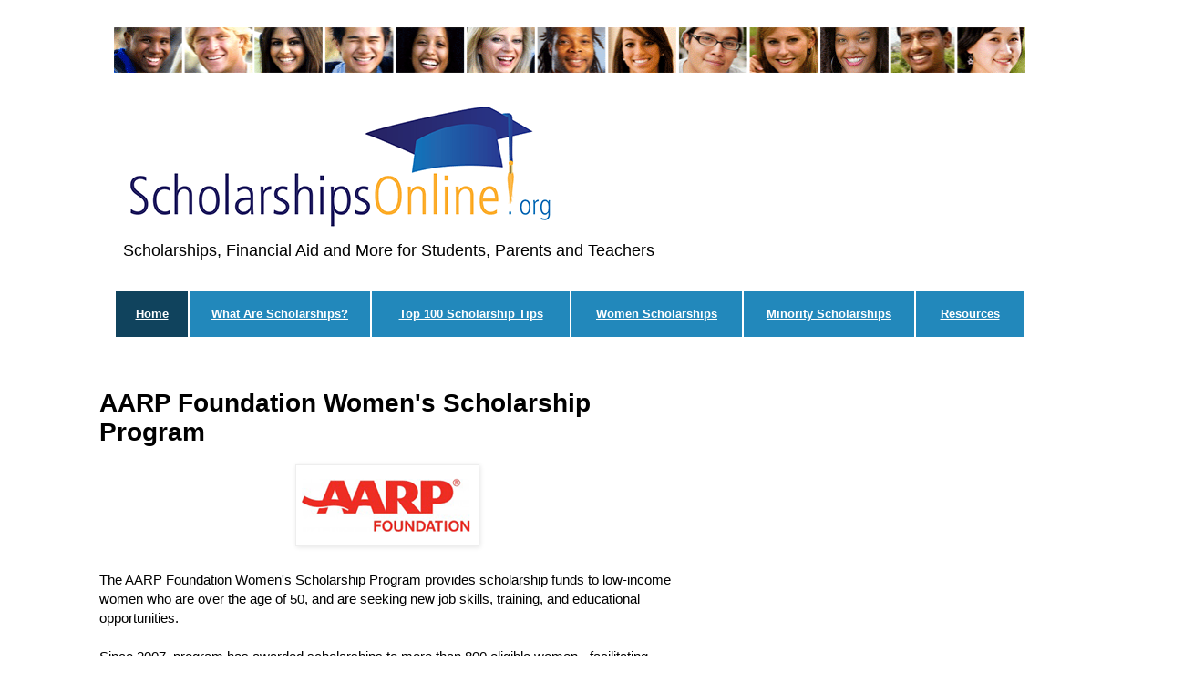

--- FILE ---
content_type: text/html; charset=UTF-8
request_url: https://www.scholarshipsonline.org/2012/04/aarp-foundation-womens-scholarship.html
body_size: 13526
content:
<!DOCTYPE html>
<html class='v2' dir='ltr' xmlns='http://www.w3.org/1999/xhtml' xmlns:b='http://www.google.com/2005/gml/b' xmlns:data='http://www.google.com/2005/gml/data' xmlns:expr='http://www.google.com/2005/gml/expr'>
<head>
<link href='https://www.blogger.com/static/v1/widgets/335934321-css_bundle_v2.css' rel='stylesheet' type='text/css'/>
<meta content='The top scholarships and education grants for students, parents and teachers looking for college funding.' name='description'/>
<meta content='scholarship,scholarships,scholarship award,scholarship awards,local scholarships,national scholarships,education grant,education grants' name='keywords'/>
<meta content='IE=EmulateIE7' http-equiv='X-UA-Compatible'/>
<meta content='width=1100' name='viewport'/>
<meta content='text/html; charset=UTF-8' http-equiv='Content-Type'/>
<meta content='blogger' name='generator'/>
<link href='https://www.scholarshipsonline.org/favicon.ico' rel='icon' type='image/x-icon'/>
<link href='https://www.scholarshipsonline.org/2012/04/aarp-foundation-womens-scholarship.html' rel='canonical'/>
<link rel="alternate" type="application/atom+xml" title="Top Scholarships Available For Students - Atom" href="https://www.scholarshipsonline.org/feeds/posts/default" />
<link rel="alternate" type="application/rss+xml" title="Top Scholarships Available For Students - RSS" href="https://www.scholarshipsonline.org/feeds/posts/default?alt=rss" />
<link rel="service.post" type="application/atom+xml" title="Top Scholarships Available For Students - Atom" href="https://www.blogger.com/feeds/5790903250816684641/posts/default" />

<link rel="alternate" type="application/atom+xml" title="Top Scholarships Available For Students - Atom" href="https://www.scholarshipsonline.org/feeds/3627898991157900430/comments/default" />
<!--Can't find substitution for tag [blog.ieCssRetrofitLinks]-->
<link href='https://blogger.googleusercontent.com/img/b/R29vZ2xl/AVvXsEhfDX2hdj9sHitj1GDDsr3xNLzUI7a8wmkpb5uaBUml7A24ekRn6ETWx7_cIzirMhPHy-sdV5pF7LpzUwspoxd8f9Qnqc2iv_buA2D1Vb7lys3bUNuzYbO2GL_yFR5u3KE9NpQZqYfr5dvw/s1600/aarp_foundation_womens_scholarship_program.gif' rel='image_src'/>
<meta content='The AARP Foundation Women&#39;s Scholarship Program provides scholarship funds to low-income women who are over the age of 50, and are seeking new job skills, training, and educational opportunities.' name='description'/>
<meta content='https://www.scholarshipsonline.org/2012/04/aarp-foundation-womens-scholarship.html' property='og:url'/>
<meta content='AARP Foundation Women&#39;s Scholarship Program' property='og:title'/>
<meta content='The AARP Foundation Women&#39;s Scholarship Program provides scholarship funds to low-income women who are over the age of 50, and are seeking new job skills, training, and educational opportunities.' property='og:description'/>
<meta content='https://blogger.googleusercontent.com/img/b/R29vZ2xl/AVvXsEhfDX2hdj9sHitj1GDDsr3xNLzUI7a8wmkpb5uaBUml7A24ekRn6ETWx7_cIzirMhPHy-sdV5pF7LpzUwspoxd8f9Qnqc2iv_buA2D1Vb7lys3bUNuzYbO2GL_yFR5u3KE9NpQZqYfr5dvw/w1200-h630-p-k-no-nu/aarp_foundation_womens_scholarship_program.gif' property='og:image'/>
<title>AARP Foundation Women's Scholarship Program</title>
<meta content='The AARP Foundation Women&#39;s Scholarship Program provides scholarship funds to low-income women who are over the age of 50, and are seeking new job skills, training, and educational opportunities.' name='description'/>
<style id='page-skin-1' type='text/css'><!--
/*
-----------------------------------------------
Blogger Template Style
Name:     Simple
Designer: Josh Peterson
URL:      www.noaesthetic.com
----------------------------------------------- */
/* Variable definitions
====================
<Variable name="keycolor" description="Main Color" type="color" default="#66bbdd"/>
<Group description="Page Text" selector="body">
<Variable name="body.font" description="Font" type="font"
default="normal normal 12px Arial, Tahoma, Helvetica, FreeSans, sans-serif"/>
<Variable name="body.text.color" description="Text Color" type="color" default="#222222"/>
</Group>
<Group description="Backgrounds" selector=".body-fauxcolumns-outer">
<Variable name="body.background.color" description="Outer Background" type="color" default="#66bbdd"/>
<Variable name="content.background.color" description="Main Background" type="color" default="#ffffff"/>
<Variable name="header.background.color" description="Header Background" type="color" default="transparent"/>
</Group>
<Group description="Links" selector=".main-outer">
<Variable name="link.color" description="Link Color" type="color" default="#2288bb"/>
<Variable name="link.visited.color" description="Visited Color" type="color" default="#888888"/>
<Variable name="link.hover.color" description="Hover Color" type="color" default="#33aaff"/>
</Group>
<Group description="Blog Title" selector=".header h1">
<Variable name="header.font" description="Font" type="font"
default="normal normal 60px Arial, Tahoma, Helvetica, FreeSans, sans-serif"/>
<Variable name="header.text.color" description="Title Color" type="color" default="#3399bb" />
</Group>
<Group description="Blog Description" selector=".header .description">
<Variable name="description.text.color" description="Description Color" type="color"
default="#777777" />
</Group>
<Group description="Tabs Text" selector=".tabs-inner .widget li a">
<Variable name="tabs.font" description="Font" type="font"
default="normal normal 14px Arial, Tahoma, Helvetica, FreeSans, sans-serif"/>
<Variable name="tabs.text.color" description="Text Color" type="color" default="#999999"/>
<Variable name="tabs.selected.text.color" description="Selected Color" type="color" default="#000000"/>
</Group>
<Group description="Tabs Background" selector=".tabs-outer .PageList">
<Variable name="tabs.background.color" description="Background Color" type="color" default="#f5f5f5"/>
<Variable name="tabs.selected.background.color" description="Selected Color" type="color" default="#eeeeee"/>
</Group>
<Group description="Post Title" selector="h3.post-title, .comments h4">
<Variable name="post.title.font" description="Font" type="font"
default="normal normal 22px Arial, Tahoma, Helvetica, FreeSans, sans-serif"/>
</Group>
<Group description="Date Header" selector=".date-header">
<Variable name="date.header.color" description="Text Color" type="color"
default="#000000"/>
<Variable name="date.header.background.color" description="Background Color" type="color"
default="transparent"/>
</Group>
<Group description="Post Footer" selector=".post-footer">
<Variable name="post.footer.text.color" description="Text Color" type="color" default="#666666"/>
<Variable name="post.footer.background.color" description="Background Color" type="color"
default="#f9f9f9"/>
<Variable name="post.footer.border.color" description="Shadow Color" type="color" default="#eeeeee"/>
</Group>
<Group description="Gadgets" selector="h2">
<Variable name="widget.title.font" description="Title Font" type="font"
default="normal bold 11px Arial, Tahoma, Helvetica, FreeSans, sans-serif"/>
<Variable name="widget.title.text.color" description="Title Color" type="color" default="#000000"/>
<Variable name="widget.alternate.text.color" description="Alternate Color" type="color" default="#999999"/>
</Group>
<Group description="Images" selector=".main-inner">
<Variable name="image.background.color" description="Background Color" type="color" default="#ffffff"/>
<Variable name="image.border.color" description="Border Color" type="color" default="#eeeeee"/>
<Variable name="image.text.color" description="Caption Text Color" type="color" default="#000000"/>
</Group>
<Group description="Accents" selector=".content-inner">
<Variable name="body.rule.color" description="Separator Line Color" type="color" default="#eeeeee"/>
<Variable name="tabs.border.color" description="Tabs Border Color" type="color" default="transparent"/>
</Group>
<Variable name="body.background" description="Body Background" type="background"
color="#ffffff" default="$(color) none repeat scroll top left"/>
<Variable name="body.background.override" description="Body Background Override" type="string" default=""/>
<Variable name="body.background.gradient.cap" description="Body Gradient Cap" type="url"
default="url(http://www.blogblog.com/1kt/simple/gradients_light.png)"/>
<Variable name="body.background.gradient.tile" description="Body Gradient Tile" type="url"
default="url(http://www.blogblog.com/1kt/simple/body_gradient_tile_light.png)"/>
<Variable name="content.background.color.selector" description="Content Background Color Selector" type="string" default=".content-inner"/>
<Variable name="content.padding" description="Content Padding" type="length" default="10px"/>
<Variable name="content.padding.horizontal" description="Content Horizontal Padding" type="length" default="10px"/>
<Variable name="content.shadow.spread" description="Content Shadow Spread" type="length" default="40px"/>
<Variable name="content.shadow.spread.webkit" description="Content Shadow Spread (WebKit)" type="length" default="5px"/>
<Variable name="content.shadow.spread.ie" description="Content Shadow Spread (IE)" type="length" default="10px"/>
<Variable name="main.border.width" description="Main Border Width" type="length" default="0"/>
<Variable name="header.background.gradient" description="Header Gradient" type="url" default="none"/>
<Variable name="header.shadow.offset.left" description="Header Shadow Offset Left" type="length" default="-1px"/>
<Variable name="header.shadow.offset.top" description="Header Shadow Offset Top" type="length" default="-1px"/>
<Variable name="header.shadow.spread" description="Header Shadow Spread" type="length" default="1px"/>
<Variable name="header.padding" description="Header Padding" type="length" default="30px"/>
<Variable name="header.border.size" description="Header Border Size" type="length" default="1px"/>
<Variable name="header.bottom.border.size" description="Header Bottom Border Size" type="length" default="1px"/>
<Variable name="header.border.horizontalsize" description="Header Horizontal Border Size" type="length" default="0"/>
<Variable name="description.text.size" description="Description Text Size" type="string" default="140%"/>
<Variable name="tabs.margin.top" description="Tabs Margin Top" type="length" default="0" />
<Variable name="tabs.margin.side" description="Tabs Side Margin" type="length" default="30px" />
<Variable name="tabs.background.gradient" description="Tabs Background Gradient" type="url"
default="url(http://www.blogblog.com/1kt/simple/gradients_light.png)"/>
<Variable name="tabs.border.width" description="Tabs Border Width" type="length" default="1px"/>
<Variable name="tabs.bevel.border.width" description="Tabs Bevel Border Width" type="length" default="1px"/>
<Variable name="date.header.padding" description="Date Header Padding" type="string" default="inherit"/>
<Variable name="date.header.letterspacing" description="Date Header Letter Spacing" type="string" default="inherit"/>
<Variable name="date.header.margin" description="Date Header Margin" type="string" default="inherit"/>
<Variable name="post.margin.bottom" description="Post Bottom Margin" type="length" default="30px"/>
<Variable name="image.border.small.size" description="Image Border Small Size" type="length" default="2px"/>
<Variable name="image.border.large.size" description="Image Border Large Size" type="length" default="5px"/>
<Variable name="page.width.selector" description="Page Width Selector" type="string" default=".region-inner"/>
<Variable name="page.width" description="Page Width" type="string" default="auto"/>
<Variable name="main.section.margin" description="Main Section Margin" type="length" default="15px"/>
<Variable name="main.padding" description="Main Padding" type="length" default="15px"/>
<Variable name="main.padding.top" description="Main Padding Top" type="length" default="30px"/>
<Variable name="main.padding.bottom" description="Main Padding Bottom" type="length" default="30px"/>
<Variable name="paging.background"
color="#ffffff"
description="Background of blog paging area" type="background"
default="transparent none no-repeat scroll top center"/>
<Variable name="footer.bevel" description="Bevel border length of footer" type="length" default="0"/>
<Variable name="mobile.background.overlay" description="Mobile Background Overlay" type="string"
default="transparent none repeat scroll top left"/>
<Variable name="mobile.background.size" description="Mobile Background Size" type="string" default="auto"/>
<Variable name="mobile.button.color" description="Mobile Button Color" type="color" default="#ffffff" />
<Variable name="startSide" description="Side where text starts in blog language" type="automatic" default="left"/>
<Variable name="endSide" description="Side where text ends in blog language" type="automatic" default="right"/>
*/
/* Content
----------------------------------------------- */
body, .body-fauxcolumn-outer {
font: normal normal 14px 'Trebuchet MS', Trebuchet, Verdana, sans-serif;
color: #000000;
background: #ffffff none repeat scroll top left;
padding: 0 0 0 0;
}
html body .region-inner {
min-width: 0;
max-width: 100%;
width: auto;
}
a:link {
text-decoration:none;
color: #003366;
}
a:visited {
text-decoration:none;
color: #003366;
}
a:hover {
text-decoration:underline;
color: #666666;
}
.body-fauxcolumn-outer .fauxcolumn-inner {
background: transparent none repeat scroll top left;
_background-image: none;
}
.body-fauxcolumn-outer .cap-top {
position: absolute;
z-index: 1;
height: 400px;
width: 100%;
background: #ffffff none repeat scroll top left;
}
.body-fauxcolumn-outer .cap-top .cap-left {
width: 100%;
background: transparent none repeat-x scroll top left;
_background-image: none;
}
.content-outer {
-moz-box-shadow: 0 0 0 rgba(0, 0, 0, .15);
-webkit-box-shadow: 0 0 0 rgba(0, 0, 0, .15);
-goog-ms-box-shadow: 0 0 0 #333333;
box-shadow: 0 0 0 rgba(0, 0, 0, .15);
margin-bottom: 1px;
}
.content-inner {
padding: 0px 0px;
}
.content-inner {
background-color: #ffffff;
}
/* Header
----------------------------------------------- */
.header-outer {
background: transparent none repeat-x scroll 0 -400px;
_background-image: none;
}
.Header h1 {
font: normal normal 40px 'Trebuchet MS',Trebuchet,Verdana,sans-serif;
color: #000000;
text-shadow: 0 0 0 rgba(0, 0, 0, .2);
}
.Header h1 a {
color: #000000;
}
.Header .description {
font-size: 18px;
color: #000000;
padding: 0 0 0 10px;
}
.header-inner .Header .titlewrapper {
padding: 22px 0;
}
.header-inner .Header .descriptionwrapper {
padding: 0 0;
}
/* Tabs
----------------------------------------------- */
.tabs-inner .section:first-child {
border-top: 0 solid #dddddd;
}
.tabs-inner .section:first-child ul {
margin-top: -1px;
border-top: 1px solid #dddddd;
border-left: 1px solid #dddddd;
border-right: 1px solid #dddddd;
}
.tabs-inner .widget ul {
background: #2288bb none repeat-x scroll 0 -800px;
_background-image: none;
border-bottom: 1px solid #dddddd;
margin-top: -20px;
margin-left: 0px;
margin-right: -30px;
}
.tabs-inner .widget li a {
display: inline-block;
padding: .6em 1em;
font: normal bold 14px 'Arial', Trebuchet, Verdana, sans-serif;
color: #ffffff;
border-left: 1px solid #ffffff;
border-right: 1px solid #dddddd;
}
.tabs-inner .widget li:first-child a {
border-left: none;
}
.tabs-inner .widget li.selected a, .tabs-inner .widget li a:hover {
color: #ffffff;
background-color: #003366;
text-decoration: none;
}
/* Columns
----------------------------------------------- */
.main-outer {
border-top: 0 solid transparent;
}
.fauxcolumn-left-outer .fauxcolumn-inner {
border-right: 1px solid transparent;
}
.fauxcolumn-right-outer .fauxcolumn-inner {
border-left: 1px solid transparent;
}
/* Headings
----------------------------------------------- */
h2 {
margin: 0 0 1em 0;
font: normal bold 14px Arial, Tahoma, Helvetica, FreeSans, sans-serif;
color: #000000;
text-transform: uppercase;
}
/* Widgets
----------------------------------------------- */
.widget .zippy {
color: #999999;
text-shadow: 2px 2px 1px rgba(0, 0, 0, .1);
}
.widget .popular-posts ul {
list-style: none;
}
/* Posts
----------------------------------------------- */
.date-header span {
background-color: #bbbbbb;
color: #ffffff;
padding: 0.4em;
letter-spacing: 3px;
margin: inherit;
}
.main-inner {
padding-top: 25px;
padding-bottom: 65px;
}
.main-inner .column-center-inner {
padding: 0 0;
}
.main-inner .column-center-inner .section {
margin: 0 1em;
}
.post {
margin: 0 0 30px 0;
border-bottom: 1px dashed #d2d2d2;
}
h3.post-title, .comments h4 {
font: normal bold 28px 'Trebuchet MS',Trebuchet,Verdana,sans-serif;
margin: .75em 0 0;
}
.post-body {
font-size: 110%;
line-height: 1.4;
position: relative;
}
.post-body img, .post-body .tr-caption-container, .Profile img, .Image img,
.BlogList .item-thumbnail img {
padding: 2px;
background: #ffffff;
border: 1px solid #eeeeee;
-moz-box-shadow: 1px 1px 5px rgba(0, 0, 0, .1);
-webkit-box-shadow: 1px 1px 5px rgba(0, 0, 0, .1);
box-shadow: 1px 1px 5px rgba(0, 0, 0, .1);
}
.post-body img, .post-body .tr-caption-container {
padding: 0px;
}
.post-body .tr-caption-container {
color: #000000;
}
.post-body .tr-caption-container img {
padding: 0;
background: transparent;
border: none;
-moz-box-shadow: 0 0 0 rgba(0, 0, 0, .1);
-webkit-box-shadow: 0 0 0 rgba(0, 0, 0, .1);
box-shadow: 0 0 0 rgba(0, 0, 0, .1);
}
.post-header {
margin: 0 0 1.5em;
line-height: 1.6;
font-size: 90%;
}
.post-footer {
margin: 0;
padding: 0px 0px;
color: #666666;
background-color: #FFFFFF;
border-bottom: 1px solid #FFFFFF;
line-height: 1.6;
font-size: 90%;
}
#comments .comment-author {
padding-top: 1.5em;
border-top: 1px solid transparent;
background-position: 0 1.5em;
}
#comments .comment-author:first-child {
padding-top: 0;
border-top: none;
}
.avatar-image-container {
margin: .2em 0 0;
}
#comments .avatar-image-container img {
border: 1px solid #eeeeee;
}
/* Comments
----------------------------------------------- */
.comments .comments-content .icon.blog-author {
background-repeat: no-repeat;
background-image: url([data-uri]);
}
.comments .comments-content .loadmore a {
border-top: 1px solid #999999;
border-bottom: 1px solid #999999;
}
.comments .comment-thread.inline-thread {
background-color: #eeeeee;
}
.comments .continue {
border-top: 2px solid #999999;
}
/* Accents
---------------------------------------------- */
.section-columns td.columns-cell {
border-left: 1px solid transparent;
}
.blog-pager {
background: transparent url() repeat-x scroll top center;
display: block;
margin: auto;
width: 65%;
}
.blog-pager-older-link, .home-link,
.blog-pager-newer-link {
background-color: #ffffff;
padding: 5px;
align: center;
}
.footer-outer {
border-top: 1px dashed #bbbbbb;
}
/* Mobile
----------------------------------------------- */
body.mobile  {
background-size: auto;
}
.mobile .body-fauxcolumn-outer {
background: transparent none repeat scroll top left;
}
.mobile .body-fauxcolumn-outer .cap-top {
background-size: 100% auto;
}
.mobile .content-outer {
-webkit-box-shadow: 0 0 0 rgba(0, 0, 0, 0);
box-shadow: 0 0 0 rgba(0, 0, 0, 0);
padding: 0 0;
}
body.mobile .AdSense {
margin: 0 -0;
}
.mobile .tabs-inner .widget ul {
margin-left: 0;
margin-right: 0;
}
.mobile .post {
margin: 0;
}
.mobile .main-inner .column-center-inner .section {
margin: 0;
}
.mobile .date-header span {
padding: 0.1em 10px;
margin: 0 -10px;
}
.mobile h3.post-title {
margin: 0;
}
.mobile .blog-pager {
background: transparent none no-repeat scroll top center;
}
.mobile .footer-outer {
border-top: none;
}
.mobile .main-inner, .mobile .footer-inner {
background-color: #ffffff;
}
.mobile-index-contents {
color: #000000;
}
.mobile-link-button {
background-color: #2288bb;
}
.mobile-link-button a:link, .mobile-link-button a:visited {
color: #ffffff;
}
.mobile .tabs-inner .section:first-child {
border-top: none;
}
.mobile .tabs-inner .PageList .widget-content {
background-color: #003366;
color: #FFFFFF;
border-top: 1px solid #dddddd;
border-bottom: 1px solid #dddddd;
}
.mobile .tabs-inner .PageList .widget-content .pagelist-arrow {
border-left: 1px solid #dddddd;
}
.feed-links { display:none !important; }
#header, body#layout #header {width:75%;display:inline-block;float:left;}
#header-right, body#layout #header-right {width:20%;display:inline-block;float:right;padding:26px;margin-top:-80px;}
#header-right .widget {margin:0px;}
#MBL-Ads{
width:auto;
height:auto;
float:center;
}
--></style>
<style id='template-skin-1' type='text/css'><!--
body {
min-width: 1060px;
margin-left: -30px;
}
#navbar-iframe {
display: none !important;
}
.content-outer, .content-fauxcolumn-outer, .region-inner {
min-width: 1060px;
max-width: 1060px;
_width: 1060px;
}
.main-inner .columns {
padding-left: 0px;
padding-right: 400px;
}
.main-inner .fauxcolumn-center-outer {
left: 0px;
right: 400px;
/* IE6 does not respect left and right together */
_width: expression(this.parentNode.offsetWidth -
parseInt("0px") -
parseInt("400px") + 'px');
}
.main-inner .fauxcolumn-left-outer {
width: 0px;
}
.main-inner .fauxcolumn-right-outer {
width: 400px;
}
.main-inner .column-left-outer {
width: 0px;
right: 100%;
margin-left: -0px;
}
.main-inner .column-right-outer {
width: 400px;
margin-right: -400px;
}
#layout {
min-width: 0;
}
#layout .content-outer {
min-width: 0;
width: 800px;
}
#layout .region-inner {
min-width: 0;
width: auto;
}
--></style>
<style type='text/css'>
.header_table {max-width:1000px;}

.left_header  {width:50%; float:left; border-spacing:20px; }
.right_header {width:50%; float:left; border-spacing:20px; }

@media(max-width:750px)
{
    .left_header  { min-width:300px; max-width:500px; width:100%; float:none; display:block; position:relative; }

    .right_header { min-width:300px; max-width:500px; width:100%; margin-top:0 !important; float:none; display:block; position:relative; }


}
</style>
<style type='text/css'>
.menu_table {max-width:1000px;}

.box1  {width:8%; height:30px; float:left; border-spacing:20px;}
.box2 {width:22%; height:30px; float:left; border-spacing:20px;}
.box3  {width:22%; height:30px; float:left; border-spacing:20px;}
.box4 {width:19%; height:30px; float:left; border-spacing:20px;}
.box5  {width:19%; height:30px; float:left; border-spacing:20px;}
.box6  {width:10%; height:30px; float:left; border-spacing:20px;}


@media(max-width:605px)
{
    .box1  { width:250px; height:20px; margin-top:10px !important; margin-bottom:2px !important; padding-top:2px !important; padding-bottom:0 !important; float:none; display:block; position:relative; background-color:white;}

    .box2 { width:250px; height:20px !important; margin-bottom:2px !important; padding-top:2px !important; padding-bottom:0 !important; float:none; display:block; position:relative; background-color:white;}
	
	.box3  { width:250px; height:20px !important; margin-bottom:2px !important; padding-top:2px !important; padding-bottom:0 !important; float:none; display:block; position:relative; background-color:white;}

    .box4 { width:250px; height:20px !important; margin-bottom:2px !important; padding-top:2px !important; padding-bottom:0 !important; float:none; display:block; position:relative; background-color:white;}
	
	.box5  { width:250px; height:20px !important; margin-bottom:2px !important; padding-top:2px !important; padding-bottom:0 !important; float:none; display:block; position:relative; background-color:white;}

	.box6  { width:250px; height:20px !important; margin-bottom:2px !important; padding-top:2px !important; padding-bottom:0 !important; float:none; display:block; position:relative; background-color:white;}

	
}
</style>




<script async src="//pagead2.googlesyndication.com/pagead/js/adsbygoogle.js"></script>
<script>
  (adsbygoogle = window.adsbygoogle || []).push({
    google_ad_client: "ca-pub-5922797538100552",
    enable_page_level_ads: true
  });
</script>

<script async='async' data-cfasync='false' data-shr-siteid='fb8844d6c73fccda0b39780f8e7877c0' src='//apps.shareaholic.com/assets/pub/shareaholic.js' type='text/javascript'></script>
<!-- Global site tag (gtag.js) - Google Analytics -->
<script async='async' src='https://www.googletagmanager.com/gtag/js?id=UA-133475713-1'></script>
<script>
  window.dataLayer = window.dataLayer || [];
  function gtag(){dataLayer.push(arguments);}
  gtag('js', new Date());

  gtag('config', 'UA-133475713-1');
</script>
<link href='https://www.blogger.com/dyn-css/authorization.css?targetBlogID=5790903250816684641&amp;zx=cf9e3a0c-4a32-4b1f-ac26-df2805974c94' media='none' onload='if(media!=&#39;all&#39;)media=&#39;all&#39;' rel='stylesheet'/><noscript><link href='https://www.blogger.com/dyn-css/authorization.css?targetBlogID=5790903250816684641&amp;zx=cf9e3a0c-4a32-4b1f-ac26-df2805974c94' rel='stylesheet'/></noscript>
<meta name='google-adsense-platform-account' content='ca-host-pub-1556223355139109'/>
<meta name='google-adsense-platform-domain' content='blogspot.com'/>

<!-- data-ad-client=ca-pub-5922797538100552 -->

</head>
<body class='loading'>
<div class='navbar section' id='navbar'><div class='widget Navbar' data-version='1' id='Navbar1'><script type="text/javascript">
    function setAttributeOnload(object, attribute, val) {
      if(window.addEventListener) {
        window.addEventListener('load',
          function(){ object[attribute] = val; }, false);
      } else {
        window.attachEvent('onload', function(){ object[attribute] = val; });
      }
    }
  </script>
<div id="navbar-iframe-container"></div>
<script type="text/javascript" src="https://apis.google.com/js/platform.js"></script>
<script type="text/javascript">
      gapi.load("gapi.iframes:gapi.iframes.style.bubble", function() {
        if (gapi.iframes && gapi.iframes.getContext) {
          gapi.iframes.getContext().openChild({
              url: 'https://www.blogger.com/navbar/5790903250816684641?po\x3d3627898991157900430\x26origin\x3dhttps://www.scholarshipsonline.org',
              where: document.getElementById("navbar-iframe-container"),
              id: "navbar-iframe"
          });
        }
      });
    </script><script type="text/javascript">
(function() {
var script = document.createElement('script');
script.type = 'text/javascript';
script.src = '//pagead2.googlesyndication.com/pagead/js/google_top_exp.js';
var head = document.getElementsByTagName('head')[0];
if (head) {
head.appendChild(script);
}})();
</script>
</div></div>
<div class='body-fauxcolumns'>
<div class='fauxcolumn-outer body-fauxcolumn-outer'>
<div class='cap-top'>
<div class='cap-left'></div>
<div class='cap-right'></div>
</div>
<div class='fauxborder-left'>
<div class='fauxborder-right'></div>
<div class='fauxcolumn-inner'>
</div>
</div>
<div class='cap-bottom'>
<div class='cap-left'></div>
<div class='cap-right'></div>
</div>
</div>
</div>
<div class='content'>
<div class='content-fauxcolumns'>
<div class='fauxcolumn-outer content-fauxcolumn-outer'>
<div class='cap-top'>
<div class='cap-left'></div>
<div class='cap-right'></div>
</div>
<div class='fauxborder-left'>
<div class='fauxborder-right'></div>
<div class='fauxcolumn-inner'>
</div>
</div>
<div class='cap-bottom'>
<div class='cap-left'></div>
<div class='cap-right'></div>
</div>
</div>
</div>
<div class='content-outer'>
<div class='content-cap-top cap-top'>
<div class='cap-left'></div>
<div class='cap-right'></div>
</div>
<div class='fauxborder-left content-fauxborder-left'>
<div class='fauxborder-right content-fauxborder-right'></div>
<div class='content-inner'>
<header>
<div class='header-outer'>
<div class='header-cap-top cap-top'>
<div class='header2 no-items section' id='header2'></div>
<div class='cap-left'></div>
<div class='cap-right'></div>
</div>
<div class='fauxborder-left header-fauxborder-left'>
<div class='fauxborder-right header-fauxborder-right'></div>
<div class='region-inner header-inner'>
<div class='header section' id='header'><div class='widget HTML' data-version='1' id='HTML4'>
<div class='widget-content'>
<center>
<img src="https://blogger.googleusercontent.com/img/b/R29vZ2xl/AVvXsEis2ZxGYFKqQMCH1BinyBanOVgxRF0LVh5qJ_A_wEW8-WpdVe3ysdBs-8eV4tAv5gE3LqBIsA5i19dqFkNNNf7lt9lfLXTyge5byJJ2THbEp2I22ZanDz3vw-hPUUvrcdsAV-DXCGWi4brs/s1600/scholarship_students.gif" border="0" width="1000" height="50" />
</center>
</div>
<div class='clear'></div>
</div></div>
<div class='no-items section' id='header-right'></div>
<div style='clear: both;'></div>
</div>
</div>
<div class='header-cap-bottom cap-bottom'>
<div class='cap-left'></div>
<div class='cap-right'></div>
</div>
</div>
</header>
<div class='tabs-outer'>
<div class='tabs-cap-top cap-top'>
<div class='cap-left'></div>
<div class='cap-right'></div>
</div>
<div class='fauxborder-left tabs-fauxborder-left'>
<div class='fauxborder-right tabs-fauxborder-right'></div>
<div class='region-inner tabs-inner'>
<div class='tabs section' id='crosscol'><div class='widget Header' data-version='1' id='Header1'>
<div id='header-inner'>
<a href='https://www.scholarshipsonline.org/' style='display: block'>
<img alt='Top Scholarships Available For Students' height='139px; ' id='Header1_headerimg' src='https://blogger.googleusercontent.com/img/b/R29vZ2xl/AVvXsEiKbFhKN3aN7W0R6-3NgFxeWKg152tOepXYUETJAmjebjb4aiLfZ5atrKiYg7Rq0r1Hvbg0eT1B4cd-Q5WUepKz_C1Ou0pcE69dTZdBEhKuuirfPXdcyCvCeJvsBeQnfTNEEIhGfzEUruex/s1600/scholarships_online_new_logo.gif' style='display: block' width='500px; '/>
</a>
<div class='descriptionwrapper'>
<p class='description'><span>Scholarships, Financial Aid and More for Students, Parents and Teachers</span></p>
</div>
</div>
</div></div>
<div class='tabs section' id='crosscol-overflow'>
<div class='widget HTML' data-version='1' id='HTML2'>
<div class='widget-content'>
<table width="100%" border="0" cellspacing="2" cellpadding="0" bgcolor="white">
        <tr>
          <td width="8%" height="50" align=center valign=middle bgcolor="#10435d"><b><a href="http://www.scholarshipsonline.org" style="text-decoration: underline;"><font size=2 face=arial color=white>Home</font></a></b></td>
          <td width="20%" align=center valign=middle bgcolor="#2288bb"><b><a href="http://www.scholarshipsonline.org/p/what-are-scholarships.html" style="text-decoration: underline;"><font size="2" face="arial" color="white">What Are Scholarships?</font></a></b></td>
          <td width="22%" align=center valign=middle bgcolor="#2288bb"><b><a href="http://www.scholarshipsonline.org/p/top-100-scholarship-tips.html" style="text-decoration: underline;"><font size="2" face="arial" color="white">Top 100 Scholarship Tips</font></a></b></td>
          <td width="19%" align=center valign=middle bgcolor="#2288bb"><b><a href="http://www.scholarshipsonline.org/search/label/Women" style="text-decoration: underline;"><font size="2" face="arial" color="white">Women Scholarships</font></a></b></td>
          <td width="19%" align=center valign=middle bgcolor="#2288bb"><b><a href="http://www.scholarshipsonline.org/search/label/Minority%2F%20Diversity" style="text-decoration: underline;"><font size="2" face="arial" color="white">Minority Scholarships</font></a></b></td>
          <td width="12%" align=center valign=middle bgcolor="#2288bb"><b><a href="http://www.scholarshipsonline.org/p/resources.html" style="text-decoration: underline;"><font size="2" face="arial" color="white">Resources</font></a></b></td>
        </tr>
      </table>
</div>
<div class='clear'></div>
</div></div>
</div>
</div>
<div class='tabs-cap-bottom cap-bottom'>
<div class='cap-left'></div>
<div class='cap-right'></div>
</div>
</div>
<div class='main-outer'>
<div class='main-cap-top cap-top'>
<div class='cap-left'></div>
<div class='cap-right'></div>
</div>
<div class='fauxborder-left main-fauxborder-left'>
<div class='fauxborder-right main-fauxborder-right'></div>
<div class='region-inner main-inner'>
<div class='columns fauxcolumns'>
<div class='fauxcolumn-outer fauxcolumn-center-outer'>
<div class='cap-top'>
<div class='cap-left'></div>
<div class='cap-right'></div>
</div>
<div class='fauxborder-left'>
<div class='fauxborder-right'></div>
<div class='fauxcolumn-inner'>
</div>
</div>
<div class='cap-bottom'>
<div class='cap-left'></div>
<div class='cap-right'></div>
</div>
</div>
<div class='fauxcolumn-outer fauxcolumn-left-outer'>
<div class='cap-top'>
<div class='cap-left'></div>
<div class='cap-right'></div>
</div>
<div class='fauxborder-left'>
<div class='fauxborder-right'></div>
<div class='fauxcolumn-inner'>
</div>
</div>
<div class='cap-bottom'>
<div class='cap-left'></div>
<div class='cap-right'></div>
</div>
</div>
<div class='fauxcolumn-outer fauxcolumn-right-outer'>
<div class='cap-top'>
<div class='cap-left'></div>
<div class='cap-right'></div>
</div>
<div class='fauxborder-left'>
<div class='fauxborder-right'></div>
<div class='fauxcolumn-inner'>
</div>
</div>
<div class='cap-bottom'>
<div class='cap-left'></div>
<div class='cap-right'></div>
</div>
</div>
<!-- corrects IE6 width calculation -->
<div class='columns-inner'>
<div class='column-center-outer'>
<div class='column-center-inner'>
<div class='main section' id='main'><div class='widget HTML' data-version='1' id='HTML7'>
<div class='widget-content'>
<div class="shareaholic-canvas" data-app="share_buttons" data-app-id="28262508" expr:data-title="data:post.title" expr:data-link="data:post.url.canonical"></div>
</div>
<div class='clear'></div>
</div><div class='widget HTML' data-version='1' id='HTML8'>
</div><div class='widget BlogSearch' data-version='1' id='BlogSearch1'>
</div><div class='widget Blog' data-version='1' id='Blog1'>
<div class='blog-posts hfeed'>
<!--Can't find substitution for tag [defaultAdStart]-->

                                        <div class="date-outer">
                                      

                                        <div class="date-posts">
                                      
<div class='post-outer'>
<div class='post hentry'>
<a name='3627898991157900430'></a>
<h3 class='post-title entry-title'>
AARP Foundation Women's Scholarship Program
</h3>
<div class='post-header'>
<div class='post-header-line-1'></div>
</div>
<div class='post-body entry-content' id='post-body-3627898991157900430'>
<div class="separator" style="clear: both; text-align: center;"><a href="https://blogger.googleusercontent.com/img/b/R29vZ2xl/AVvXsEhfDX2hdj9sHitj1GDDsr3xNLzUI7a8wmkpb5uaBUml7A24ekRn6ETWx7_cIzirMhPHy-sdV5pF7LpzUwspoxd8f9Qnqc2iv_buA2D1Vb7lys3bUNuzYbO2GL_yFR5u3KE9NpQZqYfr5dvw/s1600/aarp_foundation_womens_scholarship_program.gif" imageanchor="1" style="margin-left: 1em; margin-right: 1em;"><img alt="AARP Foundation Women&#39;s Scholarship Program" border="0" src="https://blogger.googleusercontent.com/img/b/R29vZ2xl/AVvXsEhfDX2hdj9sHitj1GDDsr3xNLzUI7a8wmkpb5uaBUml7A24ekRn6ETWx7_cIzirMhPHy-sdV5pF7LpzUwspoxd8f9Qnqc2iv_buA2D1Vb7lys3bUNuzYbO2GL_yFR5u3KE9NpQZqYfr5dvw/s1600/aarp_foundation_womens_scholarship_program.gif" title="AARP Foundation Women&#39;s Scholarship Program" /></a></div><br />
The AARP Foundation Women's Scholarship Program provides scholarship funds to low-income women who are over the age of 50, and are seeking new job skills, training, and educational opportunities.<br />
<br />
Since 2007, program has awarded scholarships to more than 800 eligible women - facilitating their entry into programs they could otherwise not afford, and ultimately assisting in their recession recovery efforts.<br />
<a name="more"></a><br />
To be eligible for the scholarships, applicants must be women, over the age of 50, and U.S. citizens. They must also be able to demonstrate financial need, and must be enrolled in an accredited school or technical program in the U.S.<br />
<br />
The funds will pay partially or fully for tuition, fees, and books and may be used for part-time as well as full-time study and are distributed directly to the institution.<br />
<br />
Qualified applications are reviewed by two independent panels established by AARP Foundation. Recipients are selected on the basis of financial need, personal circumstances and achievements, educational goals, and the likely impact of the scholarship on their lives. Decisions made by the panels are final and cannot be appealed.<br />
<br />
<b>THIS SCHOLARSHIP PROGRAM HAS BEEN DISCONTINUED.</b><br />
<br />
<b>SEE MORE:</b> <a href="http://www.scholarshipsonline.org/p/top-women-scholarships-grants.html">Women's Scholarships</a>
<script type='text/javascript'>
										var img = document.getElementById("post-body-3627898991157900430").getElementsByTagName('img');
										for (var i = 0, j = img.length; i < j; i++) {
											var parent = img[i].parentNode;
											if(parent.nodeName.toLowerCase() === "a" && parent.href !== "")
												parent.href="https://www.scholarshipsonline.org/2012/04/aarp-foundation-womens-scholarship.html";
										}
									</script>
<div style='clear: both;'></div>
</div>
<div class='post-footer'>
<div class='post-footer-line post-footer-line-1'>
<span class='post-author vcard'>
</span>
<span class='post-timestamp'>
</span>
<span class='post-comment-link'>
</span>
<span class='post-icons'>
<span class='item-control blog-admin pid-218713306'>
<a href='https://www.blogger.com/post-edit.g?blogID=5790903250816684641&postID=3627898991157900430&from=pencil' title='Edit Post'>
<img alt="" class="icon-action" height="18" src="//img2.blogblog.com/img/icon18_edit_allbkg.gif" width="18">
</a>
</span>
</span>
</div>
<div class='post-footer-line post-footer-line-3'>
<span class='post-location'>
</span>
</div>
</div>
</div>
<div class='comments' id='comments'>
<a name='comments'></a>
<div id='backlinks-container'>
<div id='Blog1_backlinks-container'>
</div>
</div>
</div>
</div>
<!--Can't find substitution for tag [defaultAdEnd]-->
<div class='inline-ad'>
</div>
<!--Can't find substitution for tag [adStart]-->

                                      </div></div>
                                    
<!--Can't find substitution for tag [adEnd]-->
</div>
<div class='blog-pager' id='blog-pager'>
<span id='blog-pager-older-link'>
<center><a class='blog-pager-older-link' href='https://www.scholarshipsonline.org/2012/03/great-lakes-national-scholarship.html' id='Blog1_blog-pager-older-link' title='Older Post'><img align='center' border='0' data-original-height='74' data-original-width='200' src='https://4.bp.blogspot.com/-6uGfhvBII08/WcDCtGriwLI/AAAAAAAAkvw/Ve4vVTXErqwfiDFXhxfX6h5lPKWpPmNoACLcBGAs/s1600/more_scholarships.gif'/></a></center>
</span>
</div>
<div class='clear'></div>
<div class='post-feeds'>
</div>
</div><div class='widget HTML' data-version='1' id='HTML3'>
<div class='widget-content'>
<center>
<script async src="//pagead2.googlesyndication.com/pagead/js/adsbygoogle.js"></script>
<!-- ScholarshipsOnline (Responsive Ad) -->
<ins class="adsbygoogle"
     style="display:block"
     data-ad-client="ca-pub-5922797538100552"
     data-ad-slot="3028689159"
     data-ad-format="fluid"
     data-full-width-responsive="true"></ins>
<script>
(adsbygoogle = window.adsbygoogle || []).push({});
</script>
</center>
</div>
<div class='clear'></div>
</div></div>
</div>
</div>
<div class='column-left-outer'>
<div class='column-left-inner'>
<aside>
</aside>
</div>
</div>
<div class='column-right-outer'>
<div class='column-right-inner'>
<aside>
<div class='sidebar section' id='sidebar-right-1'><div class='widget HTML' data-version='1' id='HTML9'>
<div class='widget-content'>
<p><br />

<center>
<script async src="//pagead2.googlesyndication.com/pagead/js/adsbygoogle.js"></script>
<!-- ScholarshipsOnline (Responsive Ad) -->
<ins class="adsbygoogle"
     style="display:block"
     data-ad-client="ca-pub-5922797538100552"
     data-ad-slot="3028689159"
     data-ad-format="auto"
     data-full-width-responsive="true"></ins>
<script>
(adsbygoogle = window.adsbygoogle || []).push({});
</script>
</center></p>

<p><br /></p>
</div>
<div class='clear'></div>
</div></div>
<table border='0' cellpadding='0' cellspacing='0' class='section-columns columns-2'>
<tbody>
<tr>
<td class='first columns-cell'>
<div class='sidebar section' id='sidebar-right-2-1'><div class='widget Label' data-version='1' id='Label1'>
<h2>
<center>Search By Scholarship Category:</center>
</h2>
<div class='widget-content list-label-widget-content'>
<center><table><tr><td align='left'><ul>
<li>
<a dir='ltr' href='https://www.scholarshipsonline.org/search/label/Accounting'>
Accounting
</a>
</li>
<li>
<a dir='ltr' href='https://www.scholarshipsonline.org/search/label/Art'>
Art
</a>
</li>
<li>
<a dir='ltr' href='https://www.scholarshipsonline.org/search/label/Business'>
Business
</a>
</li>
<li>
<a dir='ltr' href='https://www.scholarshipsonline.org/search/label/Communications'>
Communications
</a>
</li>
<li>
<a dir='ltr' href='https://www.scholarshipsonline.org/search/label/Computer%20Science'>
Computer Science
</a>
</li>
<li>
<a dir='ltr' href='https://www.scholarshipsonline.org/search/label/Education'>
Education
</a>
</li>
<li>
<a dir='ltr' href='https://www.scholarshipsonline.org/search/label/Engineering'>
Engineering
</a>
</li>
<li>
<a dir='ltr' href='https://www.scholarshipsonline.org/search/label/Finance'>
Finance
</a>
</li>
<li>
<a dir='ltr' href='https://www.scholarshipsonline.org/search/label/Health'>
Health
</a>
</li>
<li>
<a dir='ltr' href='https://www.scholarshipsonline.org/search/label/Journalism'>
Journalism
</a>
</li>
<li>
<a dir='ltr' href='https://www.scholarshipsonline.org/search/label/Law'>
Law
</a>
</li>
<li>
<a dir='ltr' href='https://www.scholarshipsonline.org/search/label/Mathematics'>
Mathematics
</a>
</li>
<li>
<a dir='ltr' href='https://www.scholarshipsonline.org/search/label/Minority%2F%20Diversity'>
Minority/ Diversity
</a>
</li>
<li>
<a dir='ltr' href='https://www.scholarshipsonline.org/search/label/Nursing'>
Nursing
</a>
</li>
<li>
<a dir='ltr' href='https://www.scholarshipsonline.org/search/label/Science'>
Science
</a>
</li>
<li>
<a dir='ltr' href='https://www.scholarshipsonline.org/search/label/Sports'>
Sports
</a>
</li>
<li>
<a dir='ltr' href='https://www.scholarshipsonline.org/search/label/Technology'>
Technology
</a>
</li>
<li>
<a dir='ltr' href='https://www.scholarshipsonline.org/search/label/Women'>
Women
</a>
</li>
</ul></td></tr></table></center>
<div class='clear'></div>
</div>
</div></div>
</td>
<td class='columns-cell'>
<div class='sidebar section' id='sidebar-right-2-2'><div class='widget Label' data-version='1' id='Label2'>
<h2>
<center>Search By Scholarship Deadline:</center>
</h2>
<div class='widget-content list-label-widget-content'>
<center><table><tr><td align='left'><ul>
<li>
<a dir='ltr' href='https://www.scholarshipsonline.org/search/label/01%20-%20January%20Deadline'>
01 - January Deadline
</a>
</li>
<li>
<a dir='ltr' href='https://www.scholarshipsonline.org/search/label/02%20-%20February%20Deadline'>
02 - February Deadline
</a>
</li>
<li>
<a dir='ltr' href='https://www.scholarshipsonline.org/search/label/03%20-%20March%20Deadline'>
03 - March Deadline
</a>
</li>
<li>
<a dir='ltr' href='https://www.scholarshipsonline.org/search/label/04%20-%20April%20Deadline'>
04 - April Deadline
</a>
</li>
<li>
<a dir='ltr' href='https://www.scholarshipsonline.org/search/label/05%20-%20May%20Deadline'>
05 - May Deadline
</a>
</li>
<li>
<a dir='ltr' href='https://www.scholarshipsonline.org/search/label/06%20-%20June%20Deadline'>
06 - June Deadline
</a>
</li>
<li>
<a dir='ltr' href='https://www.scholarshipsonline.org/search/label/07%20-%20July%20Deadline'>
07 - July Deadline
</a>
</li>
<li>
<a dir='ltr' href='https://www.scholarshipsonline.org/search/label/08%20-%20August%20Deadline'>
08 - August Deadline
</a>
</li>
<li>
<a dir='ltr' href='https://www.scholarshipsonline.org/search/label/09%20-%20September%20Deadline'>
09 - September Deadline
</a>
</li>
<li>
<a dir='ltr' href='https://www.scholarshipsonline.org/search/label/10%20-%20October%20Deadline'>
10 - October Deadline
</a>
</li>
<li>
<a dir='ltr' href='https://www.scholarshipsonline.org/search/label/11%20-%20November%20Deadline'>
11 - November Deadline
</a>
</li>
<li>
<a dir='ltr' href='https://www.scholarshipsonline.org/search/label/12%20-%20December%20Deadline'>
12 - December Deadline
</a>
</li>
<li>
<a dir='ltr' href='https://www.scholarshipsonline.org/search/label/Deadline%20Varies'>
Deadline Varies
</a>
</li>
</ul></td></tr></table>
</center>
<div class='clear'></div>
</div>
</div></div>
</td>
</tr>
</tbody>
</table>
<div class='sidebar section' id='sidebar-right-3'><div class='widget HTML' data-version='1' id='HTML12'>
<div class='widget-content'>
<center>

<table width=100% style="max-width:300px;" cellpadding=8 cellspacing=3 bgcolor=#cccccc>
<tr>
<td bgcolor=#2288bb>

<center>
<font size=5 face=arial color=white>
<b>Get <u>FREE</u> Scholarship Alerts In Your Email</b>
</font></center>

<p>
<form style="border:0px solid #ccc;padding:3px;text-align:center;" action="http://feedburner.google.com/fb/a/mailverify" method="post" target="popupwindow" onsubmit="window.open('http://feedburner.google.com/fb/a/mailverify?uri=scholarshipsonline-org', 'popupwindow', 'scrollbars=yes,width=550,height=520');return true">

<input type="text" style="width:180px" name="email"/>
<input type="hidden" value="scholarshipsonline-org" name="uri"/>
<br />
<font size=2 face=arial color=white>Your Email Address Here</font>
<p>
<input type="hidden" name="loc" value="en_US"/><input type="submit" value="Subscribe Free" /></p></form>
</p></td></tr></table>

</center>

<p><br /></p>
</div>
<div class='clear'></div>
</div></div>
</aside>
</div>
</div>
</div>
<div style='clear: both'></div>
<!-- columns -->
</div>
<!-- main -->
</div>
</div>
<div class='main-cap-bottom cap-bottom'>
<div class='cap-left'></div>
<div class='cap-right'></div>
</div>
</div>
<footer>
<div class='footer-outer'>
<div class='footer-cap-top cap-top'>
<div class='cap-left'></div>
<div class='cap-right'></div>
</div>
<div class='fauxborder-left footer-fauxborder-left'>
<div class='fauxborder-right footer-fauxborder-right'></div>
<div class='region-inner footer-inner'>
<div class='foot section' id='footer-1'><div class='widget HTML' data-version='1' id='HTML1'>
<div class='widget-content'>
<center>
<font size=1 face=verdana color=black>
<a href="http://www.scholarshipsonline.org/p/about-us.html" style="text-decoration:underline;">About Us</a> | <a href="http://www.scholarshipsonline.org/p/contact-us.html" style="text-decoration:underline;">Contact Us</a>
<p>
Copyright &#169;2012-2023 Dante Lee International | All Rights Reserved.
</p></font>
</center>
</div>
<div class='clear'></div>
</div></div>
<table border='0' cellpadding='0' cellspacing='0' class='section-columns columns-2'>
<tbody>
<tr>
<td class='first columns-cell'>
<div class='foot no-items section' id='footer-2-1'></div>
</td>
<td class='columns-cell'>
<div class='foot no-items section' id='footer-2-2'></div>
</td>
</tr>
</tbody>
</table>
<!-- outside of the include in order to lock Attribution widget -->
<div class='foot no-items section' id='footer-3'></div>
</div>
</div>
<div class='footer-cap-bottom cap-bottom'>
<div class='cap-left'></div>
<div class='cap-right'></div>
</div>
</div>
</footer>
<!-- content -->
</div>
</div>
<div class='content-cap-bottom cap-bottom'>
<div class='cap-left'></div>
<div class='cap-right'></div>
</div>
</div>
</div>
<script type='text/javascript'>
      window.setTimeout(function() {
        document.body.className = document.body.className.replace('loading', '');
                                                                  }, 10);
    </script>
<script type='text/javascript'>
        (function(i,s,o,g,r,a,m){i['GoogleAnalyticsObject']=r;i[r]=i[r]||function(){
        (i[r].q=i[r].q||[]).push(arguments)},i[r].l=1*new Date();a=s.createElement(o),
        m=s.getElementsByTagName(o)[0];a.async=1;a.src=g;m.parentNode.insertBefore(a,m)
        })(window,document,'script','https://www.google-analytics.com/analytics.js','ga');
        ga('create', 'UA-133475713-1', 'auto', 'blogger');
        ga('blogger.send', 'pageview');
      </script>
<script src="//ajax.googleapis.com/ajax/libs/jquery/1.3.2/jquery.min.js" type="text/javascript"></script>
<script type='text/javascript'>
      //<![CDATA[
      jQuery('a').each(function() {
        // Let's make external links open in a new window.
        var href = jQuery(this).attr('href');
        if (typeof href != 'undefined' && href != "" && (href.indexOf('http://') != -1 || href.indexOf('https://') != -1) && href.indexOf(window.location.hostname) == -1) {
          jQuery(this).attr("target", "_blank");
        }
      });
      //]]>
    </script>
<center>
<script src="//ajax.googleapis.com/ajax/libs/jquery/1.7.2/jquery.js" type="text/javascript"></script>
<div id='MBL-Ads' style='max-width:600px; min-width:300px;'>
<br/>
<center>
<table bgcolor='black' cellpadding='10' cellspacing='3' style='max-width: 500px; min-width: 300px; width=90%'>
<tr>
<td align='center' bgcolor='#eeeeee'>
<center><font face='arial' size='5'><b>Start Here to See If You Qualify For Scholarships and Grants!</b></font></center>
<p>
<form>
<b><label for='firstName'>First Name:</label></b>
<input id='firstName' name='firstName' size='15' type='text'/><br/><br/>
<b><label for='lastName'>Last Name:</label></b>
<input id='lastName' name='lastName' size='15' type='text'/><br/><br/>
<b><label for='email'>Email:</label></b>
<input id='email' name='email' size='20' type='email'/><br/><br/>
<input id='submitBtn' name='submit' type='button' value='Submit'/>
</form>
</p></td>
</tr>
</table>
<p><br/></p>
<script async='async' src='//pagead2.googlesyndication.com/pagead/js/adsbygoogle.js'></script>
<!-- ScholarshipsOnline (Responsive Ad) -->
<ins class='adsbygoogle' data-ad-client='ca-pub-5922797538100552' data-ad-format='auto' data-ad-slot='3028689159' data-full-width-responsive='true' style='display:block'></ins>
<script>
(adsbygoogle = window.adsbygoogle || []).push({});
</script>
</center>
<br/>
</div>
<script>
$(document).ready(function(){
  jQuery('#MBL-Ads').appendTo(jQuery('a[name="more"]'));
    });
</script>
</center>
<script type='text/javascript'>//<![CDATA[
		document.getElementById("submitBtn").addEventListener("click", function() {
			// Retrieve the form data from the HTML form
			var firstName = document.getElementById('firstName').value;
			var lastName = document.getElementById('lastName').value;
			var email = document.getElementById('email').value;

			// URL-encode the form data for the pre-populated URL
			var encodedFirstName = encodeURIComponent(firstName);
			var encodedLastName = encodeURIComponent(lastName);
			var encodedEmail = encodeURIComponent(email);

			// Build the pre-populated URL with the encoded form data
			var prePopUrl = "https://afflat3d2.com/trk/lnk/56AE3CEA-4AEE-447E-9C10-013A81FDD7F8/?o=22600&c=918277&a=660564&k=74A05EB3DE2642BE53DF50A2D32225A4&l=23434&s1=so%20(case%20sensitive)&x=firstName=" + encodedFirstName + "%26lastName=" + encodedLastName + "%26email=" + encodedEmail;

			// Use JavaScript to redirect to the pre-populated URL
			window.open(prePopUrl, '_blank');
		});
//]]>
</script>

<script type="text/javascript" src="https://www.blogger.com/static/v1/widgets/2028843038-widgets.js"></script>
<script type='text/javascript'>
window['__wavt'] = 'AOuZoY4uUj8HclIxeE5DdfpQgf7OPIs0SA:1769809725286';_WidgetManager._Init('//www.blogger.com/rearrange?blogID\x3d5790903250816684641','//www.scholarshipsonline.org/2012/04/aarp-foundation-womens-scholarship.html','5790903250816684641');
_WidgetManager._SetDataContext([{'name': 'blog', 'data': {'blogId': '5790903250816684641', 'title': 'Top Scholarships Available For Students', 'url': 'https://www.scholarshipsonline.org/2012/04/aarp-foundation-womens-scholarship.html', 'canonicalUrl': 'https://www.scholarshipsonline.org/2012/04/aarp-foundation-womens-scholarship.html', 'homepageUrl': 'https://www.scholarshipsonline.org/', 'searchUrl': 'https://www.scholarshipsonline.org/search', 'canonicalHomepageUrl': 'https://www.scholarshipsonline.org/', 'blogspotFaviconUrl': 'https://www.scholarshipsonline.org/favicon.ico', 'bloggerUrl': 'https://www.blogger.com', 'hasCustomDomain': true, 'httpsEnabled': true, 'enabledCommentProfileImages': true, 'gPlusViewType': 'FILTERED_POSTMOD', 'adultContent': false, 'analyticsAccountNumber': 'UA-133475713-1', 'encoding': 'UTF-8', 'locale': 'en', 'localeUnderscoreDelimited': 'en', 'languageDirection': 'ltr', 'isPrivate': false, 'isMobile': false, 'isMobileRequest': false, 'mobileClass': '', 'isPrivateBlog': false, 'isDynamicViewsAvailable': true, 'feedLinks': '\x3clink rel\x3d\x22alternate\x22 type\x3d\x22application/atom+xml\x22 title\x3d\x22Top Scholarships Available For Students - Atom\x22 href\x3d\x22https://www.scholarshipsonline.org/feeds/posts/default\x22 /\x3e\n\x3clink rel\x3d\x22alternate\x22 type\x3d\x22application/rss+xml\x22 title\x3d\x22Top Scholarships Available For Students - RSS\x22 href\x3d\x22https://www.scholarshipsonline.org/feeds/posts/default?alt\x3drss\x22 /\x3e\n\x3clink rel\x3d\x22service.post\x22 type\x3d\x22application/atom+xml\x22 title\x3d\x22Top Scholarships Available For Students - Atom\x22 href\x3d\x22https://www.blogger.com/feeds/5790903250816684641/posts/default\x22 /\x3e\n\n\x3clink rel\x3d\x22alternate\x22 type\x3d\x22application/atom+xml\x22 title\x3d\x22Top Scholarships Available For Students - Atom\x22 href\x3d\x22https://www.scholarshipsonline.org/feeds/3627898991157900430/comments/default\x22 /\x3e\n', 'meTag': '', 'adsenseClientId': 'ca-pub-5922797538100552', 'adsenseHostId': 'ca-host-pub-1556223355139109', 'adsenseHasAds': true, 'adsenseAutoAds': false, 'boqCommentIframeForm': true, 'loginRedirectParam': '', 'isGoogleEverywhereLinkTooltipEnabled': true, 'view': '', 'dynamicViewsCommentsSrc': '//www.blogblog.com/dynamicviews/4224c15c4e7c9321/js/comments.js', 'dynamicViewsScriptSrc': '//www.blogblog.com/dynamicviews/488fc340cdb1c4a9', 'plusOneApiSrc': 'https://apis.google.com/js/platform.js', 'disableGComments': true, 'interstitialAccepted': false, 'sharing': {'platforms': [{'name': 'Get link', 'key': 'link', 'shareMessage': 'Get link', 'target': ''}, {'name': 'Facebook', 'key': 'facebook', 'shareMessage': 'Share to Facebook', 'target': 'facebook'}, {'name': 'BlogThis!', 'key': 'blogThis', 'shareMessage': 'BlogThis!', 'target': 'blog'}, {'name': 'X', 'key': 'twitter', 'shareMessage': 'Share to X', 'target': 'twitter'}, {'name': 'Pinterest', 'key': 'pinterest', 'shareMessage': 'Share to Pinterest', 'target': 'pinterest'}, {'name': 'Email', 'key': 'email', 'shareMessage': 'Email', 'target': 'email'}], 'disableGooglePlus': true, 'googlePlusShareButtonWidth': 0, 'googlePlusBootstrap': '\x3cscript type\x3d\x22text/javascript\x22\x3ewindow.___gcfg \x3d {\x27lang\x27: \x27en\x27};\x3c/script\x3e'}, 'hasCustomJumpLinkMessage': true, 'jumpLinkMessage': 'Learn more \xbb', 'pageType': 'item', 'postId': '3627898991157900430', 'postImageThumbnailUrl': 'https://blogger.googleusercontent.com/img/b/R29vZ2xl/AVvXsEhfDX2hdj9sHitj1GDDsr3xNLzUI7a8wmkpb5uaBUml7A24ekRn6ETWx7_cIzirMhPHy-sdV5pF7LpzUwspoxd8f9Qnqc2iv_buA2D1Vb7lys3bUNuzYbO2GL_yFR5u3KE9NpQZqYfr5dvw/s72-c/aarp_foundation_womens_scholarship_program.gif', 'postImageUrl': 'https://blogger.googleusercontent.com/img/b/R29vZ2xl/AVvXsEhfDX2hdj9sHitj1GDDsr3xNLzUI7a8wmkpb5uaBUml7A24ekRn6ETWx7_cIzirMhPHy-sdV5pF7LpzUwspoxd8f9Qnqc2iv_buA2D1Vb7lys3bUNuzYbO2GL_yFR5u3KE9NpQZqYfr5dvw/s1600/aarp_foundation_womens_scholarship_program.gif', 'pageName': 'AARP Foundation Women\x27s Scholarship Program', 'pageTitle': 'Top Scholarships Available For Students: AARP Foundation Women\x27s Scholarship Program', 'metaDescription': 'The AARP Foundation Women\x27s Scholarship Program provides scholarship funds to low-income women who are over the age of 50, and are seeking new job skills, training, and educational opportunities.'}}, {'name': 'features', 'data': {}}, {'name': 'messages', 'data': {'edit': 'Edit', 'linkCopiedToClipboard': 'Link copied to clipboard!', 'ok': 'Ok', 'postLink': 'Post Link'}}, {'name': 'template', 'data': {'name': 'custom', 'localizedName': 'Custom', 'isResponsive': false, 'isAlternateRendering': false, 'isCustom': true}}, {'name': 'view', 'data': {'classic': {'name': 'classic', 'url': '?view\x3dclassic'}, 'flipcard': {'name': 'flipcard', 'url': '?view\x3dflipcard'}, 'magazine': {'name': 'magazine', 'url': '?view\x3dmagazine'}, 'mosaic': {'name': 'mosaic', 'url': '?view\x3dmosaic'}, 'sidebar': {'name': 'sidebar', 'url': '?view\x3dsidebar'}, 'snapshot': {'name': 'snapshot', 'url': '?view\x3dsnapshot'}, 'timeslide': {'name': 'timeslide', 'url': '?view\x3dtimeslide'}, 'isMobile': false, 'title': 'AARP Foundation Women\x27s Scholarship Program', 'description': 'The AARP Foundation Women\x27s Scholarship Program provides scholarship funds to low-income women who are over the age of 50, and are seeking new job skills, training, and educational opportunities.', 'featuredImage': 'https://blogger.googleusercontent.com/img/b/R29vZ2xl/AVvXsEhfDX2hdj9sHitj1GDDsr3xNLzUI7a8wmkpb5uaBUml7A24ekRn6ETWx7_cIzirMhPHy-sdV5pF7LpzUwspoxd8f9Qnqc2iv_buA2D1Vb7lys3bUNuzYbO2GL_yFR5u3KE9NpQZqYfr5dvw/s1600/aarp_foundation_womens_scholarship_program.gif', 'url': 'https://www.scholarshipsonline.org/2012/04/aarp-foundation-womens-scholarship.html', 'type': 'item', 'isSingleItem': true, 'isMultipleItems': false, 'isError': false, 'isPage': false, 'isPost': true, 'isHomepage': false, 'isArchive': false, 'isLabelSearch': false, 'postId': 3627898991157900430}}]);
_WidgetManager._RegisterWidget('_NavbarView', new _WidgetInfo('Navbar1', 'navbar', document.getElementById('Navbar1'), {}, 'displayModeFull'));
_WidgetManager._RegisterWidget('_HTMLView', new _WidgetInfo('HTML4', 'header', document.getElementById('HTML4'), {}, 'displayModeFull'));
_WidgetManager._RegisterWidget('_HeaderView', new _WidgetInfo('Header1', 'crosscol', document.getElementById('Header1'), {}, 'displayModeFull'));
_WidgetManager._RegisterWidget('_HTMLView', new _WidgetInfo('HTML5', 'crosscol-overflow', document.getElementById('HTML5'), {}, 'displayModeFull'));
_WidgetManager._RegisterWidget('_HTMLView', new _WidgetInfo('HTML2', 'crosscol-overflow', document.getElementById('HTML2'), {}, 'displayModeFull'));
_WidgetManager._RegisterWidget('_HTMLView', new _WidgetInfo('HTML7', 'main', document.getElementById('HTML7'), {}, 'displayModeFull'));
_WidgetManager._RegisterWidget('_HTMLView', new _WidgetInfo('HTML8', 'main', document.getElementById('HTML8'), {}, 'displayModeFull'));
_WidgetManager._RegisterWidget('_BlogSearchView', new _WidgetInfo('BlogSearch1', 'main', document.getElementById('BlogSearch1'), {}, 'displayModeFull'));
_WidgetManager._RegisterWidget('_BlogView', new _WidgetInfo('Blog1', 'main', document.getElementById('Blog1'), {'cmtInteractionsEnabled': false, 'lightboxEnabled': true, 'lightboxModuleUrl': 'https://www.blogger.com/static/v1/jsbin/3314219954-lbx.js', 'lightboxCssUrl': 'https://www.blogger.com/static/v1/v-css/828616780-lightbox_bundle.css'}, 'displayModeFull'));
_WidgetManager._RegisterWidget('_HTMLView', new _WidgetInfo('HTML3', 'main', document.getElementById('HTML3'), {}, 'displayModeFull'));
_WidgetManager._RegisterWidget('_HTMLView', new _WidgetInfo('HTML9', 'sidebar-right-1', document.getElementById('HTML9'), {}, 'displayModeFull'));
_WidgetManager._RegisterWidget('_LabelView', new _WidgetInfo('Label1', 'sidebar-right-2-1', document.getElementById('Label1'), {}, 'displayModeFull'));
_WidgetManager._RegisterWidget('_LabelView', new _WidgetInfo('Label2', 'sidebar-right-2-2', document.getElementById('Label2'), {}, 'displayModeFull'));
_WidgetManager._RegisterWidget('_HTMLView', new _WidgetInfo('HTML12', 'sidebar-right-3', document.getElementById('HTML12'), {}, 'displayModeFull'));
_WidgetManager._RegisterWidget('_HTMLView', new _WidgetInfo('HTML1', 'footer-1', document.getElementById('HTML1'), {}, 'displayModeFull'));
</script>
</body>
</html>

--- FILE ---
content_type: text/html; charset=utf-8
request_url: https://www.google.com/recaptcha/api2/aframe
body_size: 268
content:
<!DOCTYPE HTML><html><head><meta http-equiv="content-type" content="text/html; charset=UTF-8"></head><body><script nonce="4mkAl5APycKYOuDGpZjmdA">/** Anti-fraud and anti-abuse applications only. See google.com/recaptcha */ try{var clients={'sodar':'https://pagead2.googlesyndication.com/pagead/sodar?'};window.addEventListener("message",function(a){try{if(a.source===window.parent){var b=JSON.parse(a.data);var c=clients[b['id']];if(c){var d=document.createElement('img');d.src=c+b['params']+'&rc='+(localStorage.getItem("rc::a")?sessionStorage.getItem("rc::b"):"");window.document.body.appendChild(d);sessionStorage.setItem("rc::e",parseInt(sessionStorage.getItem("rc::e")||0)+1);localStorage.setItem("rc::h",'1769809728347');}}}catch(b){}});window.parent.postMessage("_grecaptcha_ready", "*");}catch(b){}</script></body></html>